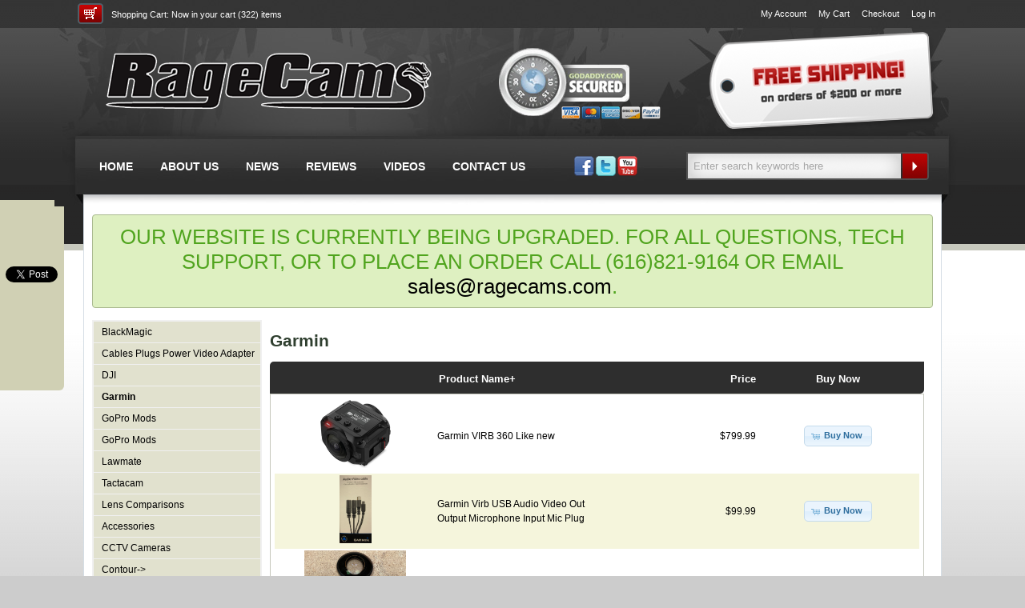

--- FILE ---
content_type: text/html; charset=UTF-8
request_url: https://ragecams.com/shop/garmin-c-122.html?osCsid=5n0g1sb5uvhcddv9bdbii3ljj1
body_size: 4801
content:

<!DOCTYPE HTML>
<html xmlns="http://www.w3.org/1999/xhtml" dir="ltr" lang="en">
<head>
 <meta http-equiv="Content-Type" content="text/html; charset=utf-8" >
 <title>Garmin - HD Wearable Video Custom Mods By RageCams</title>
 <meta name="Description" content="Garmin" >
 <meta name="Keywords" content="Garmin" >
 <meta name="robots" content="noodp" >
 <meta name="slurp" content="noydir" >
 <link rel="canonical" href="https://ragecams.com/shop/garmin-c-122.html" >
<!-- EOF: Header Tags SEO Generated Meta Tags -->
<base href="https://ragecams.com/shop/" />
<link rel="stylesheet" type="text/css" href="ext/jquery/ui/redmond/jquery-ui-1.8.6.css" />
<script type="text/javascript" src="ext/jquery/jquery-1.7.1.min.js"></script>
<script type="text/javascript" src="ext/jquery/ui/jquery-ui-1.8.6.min.js"></script>
<script type="text/javascript" src="ext/jquery/jquery.nivo.slider.js"></script>


<script type="text/javascript" src="ext/jquery/bxGallery/jquery.bxGallery.1.1.min.js"></script>
<link rel="stylesheet" type="text/css" href="ext/jquery/fancybox/jquery.fancybox-1.3.4.css" />
<script type="text/javascript" src="ext/jquery/fancybox/jquery.fancybox-1.3.4.pack.js"></script>

<script type="text/javascript">
$(document).ready(function(){
    $('input[name="keywords"]').focus(function(){
        defaultText = $(this).val();
		$(this).val('');
    });
    $('input[name="keywords"]').blur(function(){
        if ($(this).val() == ""){
            $(this).val('Enter search keywords here');
        }
    });
	
	$("a.shadowbox").click(function(){
		$('.shadowbox').attr('rel', 'fancybox-body');
	})
	
	$("a.shadowbox").fancybox({
		'transitionIn'	:	'elastic',
		'transitionOut'	:	'elastic',
		'speedIn'		:	600, 
		'speedOut'		:	200, 
		'overlayShow'	:	true
	});
	
	var $scrollingDiv = $("#scrollingDiv");
	var original_position = $scrollingDiv.offset().top;
	$(window).scroll(function(){
		var window_position = $(window).scrollTop();
		if(window_position < original_position){
			$scrollingDiv.stop().animate({"marginTop": ($(window).scrollTop() + 250) + "px"}, "slow" );
		} else {
			$scrollingDiv.stop().animate({"marginTop": ($(window).scrollTop() + 30) + "px"}, "slow" );
		}
	});
});

$(window).load(function() {
	$('#slider').nivoSlider();
});
</script>

<link rel="stylesheet" type="text/css" href="ext/960gs/960_24_col.css" />
<link rel="stylesheet" type="text/css" href="stylesheet.css" />
<link rel="stylesheet" type="text/css" href="ext/css/default/default.css" />

<!--[if lte IE 7]><link rel="stylesheet" type="text/css" href="ie.css" /><![endif]-->

</head>
<body>

<div id="fb-root"></div>
<script>(function(d, s, id) {
  var js, fjs = d.getElementsByTagName(s)[0];
  if (d.getElementById(id)) return;
  js = d.createElement(s); js.id = id;
  js.src = "//connect.facebook.net/en_US/all.js#xfbml=1&appId=255002911204457";
  fjs.parentNode.insertBefore(js, fjs);
}(document, 'script', 'facebook-jssdk'));</script>

<script>!function(d,s,id){var js,fjs=d.getElementsByTagName(s)[0];if(!d.getElementById(id)){js=d.createElement(s);js.id=id;js.src="//platform.twitter.com/widgets.js";fjs.parentNode.insertBefore(js,fjs);}}(document,"script","twitter-wjs");</script>

<script type="text/javascript">
  (function() {
    var po = document.createElement('script'); po.type = 'text/javascript'; po.async = true;
    po.src = 'https://apis.google.com/js/plusone.js';
    var s = document.getElementsByTagName('script')[0]; s.parentNode.insertBefore(po, s);
  })();
</script>


<div id="scrollingDiv">
	<div style="height: 65px; margin-left: 8px; overflow: hidden;" class="fb-like" data-href="http://www.facebook.com/ragecams/" data-send="false" data-layout="box_count" data-width="0" data-show-faces="false"></div>
	<div style="height: 70px; margin-left: 2px; overflow: hidden;"><a href="https://twitter.com/share" data-url="http://ragecams.com/shop/" class="twitter-share-button" data-lang="en" data-count="vertical" data-size="medium">Tweet</a></div>
	<div style="height: 70px; margin-left: 6px; overflow: hidden;"><div class="g-plusone" data-size="tall" data-href="http://www.ragecams.com/shop/"></div><br><br></div>
	</div>

<div id="wrapper">


<div id="header">
	<div id="headerShoppingCart">
		<img class="left shopping-cart-icon" src="graphics/police-cameras/shopping-cart-icon.gif" alt=""> <a href="shopping_cart.php">Shopping Cart:</a> Now in your cart (322) items
	</div>

	<div id="headerShortcuts">
		<div class="left"></div>		<ul class="left shortcutLinks">
		<li><a href="account.php">My Account</a></li>
		<li><a href="shopping_cart.php">My Cart</a></li>
		<li><a href="checkout_shipping.php">Checkout</a></li>		<li><a href="login.php">Log In</a></li>		</ul>
	</div>

	<a href="https://ragecams.com/shop/index.php?osCsid=5n0g1sb5uvhcddv9bdbii3ljj1"><img class="storeLogo" src="graphics/police-cameras/helmet-camera-dash-cams.png" alt="Helmet Cameras and Dash Cams"></a>
	<img class="goDaddy" src="graphics/police-cameras/godaddy-secure.png" alt="Go Daddy Secure">
	
	<a href="shipping.php"><img class="freeShipping" src="graphics/police-cameras/helmet-cameras-free-shipping.png" alt="Free Shipping"></a>
	
	<div id="menu">
		<ul class="nav">
			<li><a href="https://ragecams.com/shop/index.php?osCsid=5n0g1sb5uvhcddv9bdbii3ljj1">HOME</a></li>
			<li><a href="privacy.php">ABOUT US</a></li>
			<li><a href="../blog">NEWS</a></li>
			<li><a href="reviews.php">REVIEWS</a></li>
			<li><a href="http://www.youtube.com/channel/UCSq4orAaqDAp6WIMIoocZwQ" target="_new">VIDEOS</a></li>
			<li><a href="contact_us.php">CONTACT US</a></li>
		</ul>
	</div>
	
	<img class="social-links" src="graphics/police-cameras/social-links.gif" alt="Stuntcams on Facebook, Twitter, YouTube" usemap="#social-links">
	
	<map name="social-links">
		<area shape="rect" coords="0,0,27,23" href="http://www.facebook.com/ragecams/" alt="Facebook" target="_new">
		<area shape="rect" coords="27,0,52,23" href="https://twitter.com/ragecams/" alt="Twitter" target="_new">
		<area shape="rect" coords="57,0,78,23" href="http://www.youtube.com/channel/UCSq4orAaqDAp6WIMIoocZwQ" alt="YouTube" target="_new">
	</map>
	
	<div id="searchContainer">
		<form name="quick_find" action="/shop/advanced_search_result.php" method="get">
		<input class="search" type="text" value="Enter search keywords here" name="keywords">
		<input class="searchButton" type="image" src="graphics/police-cameras/search-button.gif"></form>
	</div>
</div>

<!---breadcrumb
<div class="grid_24 ui-widget infoBoxContainer">
  <div class="ui-widget-header infoBoxHeading">&nbsp;&nbsp;<a href="https://ragecams.com" class="headerNavigation">Top</a> &raquo; <a href="https://ragecams.com/shop/index.php?osCsid=5n0g1sb5uvhcddv9bdbii3ljj1" class="headerNavigation">Catalog</a> &raquo; <a href="https://ragecams.com/shop/garmin-c-122.html?osCsid=5n0g1sb5uvhcddv9bdbii3ljj1" class="headerNavigation">Garmin</a></div>
</div>-->


<div id="container">

<div class="information" style="text-align: center; margin-bottom: 15px; font-size: 2em;">
  OUR WEBSITE IS CURRENTLY BEING UPGRADED. FOR ALL QUESTIONS, TECH SUPPORT, OR TO PLACE AN ORDER CALL (616)821-9164 OR EMAIL <a href="mailto:sales@ragecams.com">sales@ragecams.com</a>.
</div>


<div id="columnLeft">
  <div class="infoBoxContainer">  <!--<div class="infoBoxHeading">Categories</div>-->  <div><div class="productMenu"><a href="https://ragecams.com/shop/blackmagic-c-123.html?osCsid=5n0g1sb5uvhcddv9bdbii3ljj1">BlackMagic</a></div><div class="productMenu"><a href="https://ragecams.com/shop/cables-plugs-power-video-adapter-c-120.html?osCsid=5n0g1sb5uvhcddv9bdbii3ljj1">Cables Plugs Power Video Adapter</a></div><div class="productMenu"><a href="https://ragecams.com/shop/dji-c-125.html?osCsid=5n0g1sb5uvhcddv9bdbii3ljj1">DJI</a></div><div class="productMenu"><a href="https://ragecams.com/shop/garmin-c-122.html?osCsid=5n0g1sb5uvhcddv9bdbii3ljj1"><strong>Garmin</strong></a></div><div class="productMenu"><a href="https://ragecams.com/shop/gopro-mods-c-127.html?osCsid=5n0g1sb5uvhcddv9bdbii3ljj1">GoPro Mods</a></div><div class="productMenu"><a href="https://ragecams.com/shop/gopro-mods-c-121.html?osCsid=5n0g1sb5uvhcddv9bdbii3ljj1">GoPro Mods</a></div><div class="productMenu"><a href="https://ragecams.com/shop/lawmate-c-126.html?osCsid=5n0g1sb5uvhcddv9bdbii3ljj1">Lawmate</a></div><div class="productMenu"><a href="https://ragecams.com/shop/tactacam-c-124.html?osCsid=5n0g1sb5uvhcddv9bdbii3ljj1">Tactacam</a></div><div class="productMenu"><a href="https://ragecams.com/shop/lens-comparisons-c-86.html?osCsid=5n0g1sb5uvhcddv9bdbii3ljj1">Lens Comparisons</a></div><div class="productMenu"><a href="https://ragecams.com/shop/accessories-c-23.html?osCsid=5n0g1sb5uvhcddv9bdbii3ljj1">Accessories</a></div><div class="productMenu"><a href="https://ragecams.com/shop/cctv-cameras-c-75.html?osCsid=5n0g1sb5uvhcddv9bdbii3ljj1">CCTV Cameras</a></div><div class="productMenu"><a href="https://ragecams.com/shop/contour-c-78.html?osCsid=5n0g1sb5uvhcddv9bdbii3ljj1">Contour-&gt;</a></div><div class="productMenu"><a href="https://ragecams.com/shop/counter-surveillance-c-69.html?osCsid=5n0g1sb5uvhcddv9bdbii3ljj1">Counter Surveillance</a></div><div class="productMenu"><a href="https://ragecams.com/shop/covert-cameras-c-45.html?osCsid=5n0g1sb5uvhcddv9bdbii3ljj1">Covert Cameras</a></div><div class="productMenu"><a href="https://ragecams.com/shop/dash-cameras-c-30.html?osCsid=5n0g1sb5uvhcddv9bdbii3ljj1">Dash Cameras-&gt;</a></div><div class="productMenu"><a href="https://ragecams.com/shop/drift-c-103.html?osCsid=5n0g1sb5uvhcddv9bdbii3ljj1">Drift</a></div><div class="productMenu"><a href="https://ragecams.com/shop/gopro-action-camera-lenses-c-72.html?osCsid=5n0g1sb5uvhcddv9bdbii3ljj1">GoPro & HD Action Camera Lenses</a></div><div class="productMenu"><a href="https://ragecams.com/shop/gopro-hero3-repairs-c-94.html?osCsid=5n0g1sb5uvhcddv9bdbii3ljj1">GoPro Hero3 Repairs</a></div><div class="productMenu"><a href="https://ragecams.com/shop/gopro-hero3-repair-services-c-93.html?osCsid=5n0g1sb5uvhcddv9bdbii3ljj1">GoPro Hero3+ Repair Services</a></div><div class="productMenu"><a href="https://ragecams.com/shop/gopro-hero4-repair-services-c-89.html?osCsid=5n0g1sb5uvhcddv9bdbii3ljj1">GoPro Hero4 Repair Services</a></div><div class="productMenu"><a href="https://ragecams.com/shop/gopro-hero5-c-96.html?osCsid=5n0g1sb5uvhcddv9bdbii3ljj1">GoPro Hero5</a></div><div class="productMenu"><a href="https://ragecams.com/shop/gopro-hero6-hero7-c-104.html?osCsid=5n0g1sb5uvhcddv9bdbii3ljj1">GoPro Hero6-Hero7</a></div><div class="productMenu"><a href="https://ragecams.com/shop/gopro-parts-accessories-c-77.html?osCsid=5n0g1sb5uvhcddv9bdbii3ljj1">GoPro Parts & Accessories</a></div><div class="productMenu"><a href="https://ragecams.com/shop/gopro-replacement-parts-c-83.html?osCsid=5n0g1sb5uvhcddv9bdbii3ljj1">GoPro Replacement Parts</a></div><div class="productMenu"><a href="https://ragecams.com/shop/helmet-cameras-c-21.html?osCsid=5n0g1sb5uvhcddv9bdbii3ljj1">Helmet Cameras-&gt;</a></div><div class="productMenu"><a href="https://ragecams.com/shop/illuminators-leds-c-81.html?osCsid=5n0g1sb5uvhcddv9bdbii3ljj1">IR Illuminators NV LEDS</a></div><div class="productMenu"><a href="https://ragecams.com/shop/inspection-cameras-c-56.html?osCsid=5n0g1sb5uvhcddv9bdbii3ljj1">Inspection Cameras</a></div><div class="productMenu"><a href="https://ragecams.com/shop/inspection-cameras-c-106.html?osCsid=5n0g1sb5uvhcddv9bdbii3ljj1">Inspection Cameras</a></div><div class="productMenu"><a href="https://ragecams.com/shop/lens-protectionfilters-c-76.html?osCsid=5n0g1sb5uvhcddv9bdbii3ljj1">Lens Protection/Filters</a></div><div class="productMenu"><a href="https://ragecams.com/shop/marine-cameras-c-74.html?osCsid=5n0g1sb5uvhcddv9bdbii3ljj1">Marine & LPR Cameras</a></div><div class="productMenu"><a href="https://ragecams.com/shop/memory-cards-c-55.html?osCsid=5n0g1sb5uvhcddv9bdbii3ljj1">Memory Cards</a></div><div class="productMenu"><a href="https://ragecams.com/shop/mini-cameras-c-31.html?osCsid=5n0g1sb5uvhcddv9bdbii3ljj1">Mini Cameras-&gt;</a></div><div class="productMenu"><a href="https://ragecams.com/shop/mobile-dvrs-c-82.html?osCsid=5n0g1sb5uvhcddv9bdbii3ljj1">Mobile DVR's</a></div><div class="productMenu"><a href="https://ragecams.com/shop/motion-detection-cameras-c-64.html?osCsid=5n0g1sb5uvhcddv9bdbii3ljj1">Motion Detection Cameras</a></div><div class="productMenu"><a href="https://ragecams.com/shop/mounts-lenses-c-22.html?osCsid=5n0g1sb5uvhcddv9bdbii3ljj1">Mounts & Lenses-&gt;</a></div><div class="productMenu"><a href="https://ragecams.com/shop/panasonic-c-98.html?osCsid=5n0g1sb5uvhcddv9bdbii3ljj1">Panasonic</a></div><div class="productMenu"><a href="https://ragecams.com/shop/phantom43-lenses-c-90.html?osCsid=5n0g1sb5uvhcddv9bdbii3ljj1">Phantom4/3 Lenses</a></div><div class="productMenu"><a href="https://ragecams.com/shop/portable-recorders-c-24.html?osCsid=5n0g1sb5uvhcddv9bdbii3ljj1">Portable Recorders-&gt;</a></div><div class="productMenu"><a href="https://ragecams.com/shop/power-sources-c-85.html?osCsid=5n0g1sb5uvhcddv9bdbii3ljj1">Power Sources</a></div><div class="productMenu"><a href="https://ragecams.com/shop/replay-c-101.html?osCsid=5n0g1sb5uvhcddv9bdbii3ljj1">Replay</a></div><div class="productMenu"><a href="https://ragecams.com/shop/ribcage-accessories-c-97.html?osCsid=5n0g1sb5uvhcddv9bdbii3ljj1">Ribcage Accessories</a></div><div class="productMenu"><a href="https://ragecams.com/shop/sony-c-100.html?osCsid=5n0g1sb5uvhcddv9bdbii3ljj1">Sony</a></div><div class="productMenu"><a href="https://ragecams.com/shop/specialty-mods-c-79.html?osCsid=5n0g1sb5uvhcddv9bdbii3ljj1">Specialty Mods</a></div><div class="productMenu"><a href="https://ragecams.com/shop/time-lapse-c-105.html?osCsid=5n0g1sb5uvhcddv9bdbii3ljj1">Time Lapse</a></div><div class="productMenu"><a href="https://ragecams.com/shop/trail-cameras-c-42.html?osCsid=5n0g1sb5uvhcddv9bdbii3ljj1">Trail Cameras-&gt;</a></div><div class="productMenu"><a href="https://ragecams.com/shop/ubiquiti-c-99.html?osCsid=5n0g1sb5uvhcddv9bdbii3ljj1">Ubiquiti</a></div><div class="productMenu"><a href="https://ragecams.com/shop/used-gear-c-80.html?osCsid=5n0g1sb5uvhcddv9bdbii3ljj1">Used Gear-&gt;</a></div><div class="productMenu"><a href="https://ragecams.com/shop/vio-c-102.html?osCsid=5n0g1sb5uvhcddv9bdbii3ljj1">VIO</a></div><div class="productMenu"><a href="https://ragecams.com/shop/video-glasses-monitors-c-73.html?osCsid=5n0g1sb5uvhcddv9bdbii3ljj1">Video Glasses LCD Monitors</a></div><div class="productMenu"><a href="https://ragecams.com/shop/wireless-gear-c-92.html?osCsid=5n0g1sb5uvhcddv9bdbii3ljj1">Wireless Gear</a></div><div class="productMenu"><a href="https://ragecams.com/shop/support-center-faqs-c-25.html?osCsid=5n0g1sb5uvhcddv9bdbii3ljj1">Support Center - FAQ's</a></div></div></div></div>


<div id="columnBody">
<div class="right" style="margin-top: 6px;"></div><h1>Garmin</h1>
<div class="contentContainer">


  <div class="contentText">

<div class="infoBoxContainer">  <div class="infoBoxHeading">    <table border="0" width="100%" cellspacing="0" cellpadding="2" class="productListingHeader">      <tr>        <td align="center"></td>        <td><a href="https://ragecams.com/shop/garmin-c-122.html?page=1&amp;sort=2d&amp;osCsid=5n0g1sb5uvhcddv9bdbii3ljj1" title="Sort products descendingly by Product Name" class="productListing-heading">Product Name+</a></td>        <td align="right"><a href="https://ragecams.com/shop/garmin-c-122.html?page=1&amp;sort=3a&amp;osCsid=5n0g1sb5uvhcddv9bdbii3ljj1" title="Sort products ascendingly by Price" class="productListing-heading">Price</a></td>        <td align="center">Buy Now</td>      </tr>    </table>  </div>  <div class="productListTable">    <table border="0" width="100%" cellspacing="0" cellpadding="2" class="productListingData">      <tr>        <td align="center"><a href="https://ragecams.com/shop/garmin-virb-like-p-1014.html?osCsid=5n0g1sb5uvhcddv9bdbii3ljj1"><img src="images/virb360.jpg" alt="Garmin VIRB 360 Like new" title="Garmin VIRB 360 Like new" width="88" height="85" /></a></td>        <td><a href="https://ragecams.com/shop/garmin-virb-like-p-1014.html?osCsid=5n0g1sb5uvhcddv9bdbii3ljj1">Garmin VIRB 360 Like new</a></td>        <td align="right">$799.99</td>        <td align="center"><span class="tdbLink"><a id="tdb1" href="https://ragecams.com/shop/garmin-c-122.html?action=buy_now&amp;products_id=1014&amp;sort=2a&amp;osCsid=5n0g1sb5uvhcddv9bdbii3ljj1">Buy Now</a></span><script type="text/javascript">$("#tdb1").button({icons:{primary:"ui-icon-cart"}}).addClass("ui-priority-primary").parent().removeClass("tdbLink");</script></td>      </tr>      <tr>        <td align="center"><a href="https://ragecams.com/shop/garmin-virb-audio-video-output-microphone-input-plug-p-1013.html?osCsid=5n0g1sb5uvhcddv9bdbii3ljj1"><img src="images/IMG_0080.jpg" alt="Garmin Virb USB Audio Video Out Output Microphone Input Mic Plug" title="Garmin Virb USB Audio Video Out Output Microphone Input Mic Plug" width="40" height="85" /></a></td>        <td><a href="https://ragecams.com/shop/garmin-virb-audio-video-output-microphone-input-plug-p-1013.html?osCsid=5n0g1sb5uvhcddv9bdbii3ljj1">Garmin Virb USB Audio Video Out Output Microphone Input Mic Plug</a></td>        <td align="right">$99.99</td>        <td align="center"><span class="tdbLink"><a id="tdb2" href="https://ragecams.com/shop/garmin-c-122.html?action=buy_now&amp;products_id=1013&amp;sort=2a&amp;osCsid=5n0g1sb5uvhcddv9bdbii3ljj1">Buy Now</a></span><script type="text/javascript">$("#tdb2").button({icons:{primary:"ui-icon-cart"}}).addClass("ui-priority-primary").parent().removeClass("tdbLink");</script></td>      </tr>      <tr>        <td align="center"><a href="https://ragecams.com/shop/garmin-virb360-replacement-lens-p-1020.html?osCsid=5n0g1sb5uvhcddv9bdbii3ljj1"><img src="images/66078272153__02B16A76-A02E-4125-A675-BBFC006EDE46.jpg" alt="Garmin Virb360 replacement Lens" title="Garmin Virb360 replacement Lens" width="127" height="85" /></a></td>        <td><a href="https://ragecams.com/shop/garmin-virb360-replacement-lens-p-1020.html?osCsid=5n0g1sb5uvhcddv9bdbii3ljj1">Garmin Virb360 replacement Lens</a></td>        <td align="right">$139.99</td>        <td align="center"><span class="tdbLink"><a id="tdb3" href="https://ragecams.com/shop/garmin-c-122.html?action=buy_now&amp;products_id=1020&amp;sort=2a&amp;osCsid=5n0g1sb5uvhcddv9bdbii3ljj1">Buy Now</a></span><script type="text/javascript">$("#tdb3").button({icons:{primary:"ui-icon-cart"}}).addClass("ui-priority-primary").parent().removeClass("tdbLink");</script></td>      </tr>    </table>  </div></div>
    <br />

    <div>
      <span style="float: right;">Result Pages: &nbsp;<strong>1</strong>&nbsp;</span>

      <span>Displaying <strong>1</strong> to <strong>3</strong> (of <strong>3</strong> products)</span>
    </div>


  </div>

</div>

</div>
<!--
-->

</div> <!-- container //-->

</div> <!-- bodyWrapper //-->


<div id="footer">
	<div id="footer-container">
		<a href="index.php"><img class="footer-logo" src="graphics/police-cameras/helmet-camera-dash-cams.png" alt="HD Wearable Video Custom Mods By RageCams" title="HD Wearable Video Custom Mods By RageCams"></a>
		
		<div class="footer-social"><img src="graphics/footer-social-icons.png" alt="" usemap="#social-icons"></div>
		
		<div class="footer-bottom-container">
			<ul class="footer-menu">
				<li><a href="privacy.php">About Us</a></li>
				<li><a href="">News</a></li>
				<li><a href="reviews.php">Reviews</a></li>
				<li><a href="http://www.youtube.com/ragecams" target="_blank">Videos</a></li>
				<li><a href="contact_us.php">Contact Us</a></li>
				<li><a href="specials.php">Specials</a></li>
				<li><a href="shipping.php">Shipping and Returns</a></li>
			</ul>
	
			<div class="footer-slogan"> - HD Wearable Video Custom Mods By RageCams</div>
		</div>
	</div>
</div>

<map name="social-icons">
  <area shape="rect" coords="0,0,44,41" href="" alt="RSS">
  <area shape="rect" coords="70,0,115,41" href="https://twitter.com/ragecams/" alt="Follow us on Twitter">
  <area shape="rect" coords="140,0,187,41" href="" alt="Blog">
  <area shape="rect" coords="210,0,253,41" href="http://www.facebook.com/ragecams/" alt="Like us on Facebook!" target="_blank">
  <area shape="rect" coords="0,56,46,96" href="http://www.youtube.com/channel/UCSq4orAaqDAp6WIMIoocZwQ" alt="Visit our YouTube Channel" target="_blank">
  <area shape="rect" coords="70,56,115,96" href="http://wd.sharethis.com/share5x/partner_page.html?url=%22http://www.ragecams.com" alt="ShareThis!">
  <area shape="rect" coords="140,56,184,96" href="http://www.stumbleupon.com/submit?url=http://www.ragecams.com" alt="Stumble Upon" target="_blank">
  <area shape="rect" coords="211,56,254,96" href="http://digg.com/submit?phase=2&url=http://www.ragecams.com" alt="Digg Us!">
</map>


<script type="text/javascript">
$('.productListTable tr:nth-child(even)').addClass('alt');
</script>


****

</body>
</html>


--- FILE ---
content_type: text/html; charset=utf-8
request_url: https://accounts.google.com/o/oauth2/postmessageRelay?parent=https%3A%2F%2Fragecams.com&jsh=m%3B%2F_%2Fscs%2Fabc-static%2F_%2Fjs%2Fk%3Dgapi.lb.en.2kN9-TZiXrM.O%2Fd%3D1%2Frs%3DAHpOoo_B4hu0FeWRuWHfxnZ3V0WubwN7Qw%2Fm%3D__features__
body_size: 163
content:
<!DOCTYPE html><html><head><title></title><meta http-equiv="content-type" content="text/html; charset=utf-8"><meta http-equiv="X-UA-Compatible" content="IE=edge"><meta name="viewport" content="width=device-width, initial-scale=1, minimum-scale=1, maximum-scale=1, user-scalable=0"><script src='https://ssl.gstatic.com/accounts/o/2580342461-postmessagerelay.js' nonce="ZuyyILMAMzJOuRgs8s5NeQ"></script></head><body><script type="text/javascript" src="https://apis.google.com/js/rpc:shindig_random.js?onload=init" nonce="ZuyyILMAMzJOuRgs8s5NeQ"></script></body></html>

--- FILE ---
content_type: text/css
request_url: https://ragecams.com/shop/stylesheet.css
body_size: 3609
content:
/*
  $Id$

  osCommerce, Open Source E-Commerce Solutions
  http://www.oscommerce.com

  Copyright (c) 2010 osCommerce

  Released under the GNU General Public License
*/

.ui-widget {
  foont-family: Lucida Grande, Lucida Sans, Verdana, Arial, sans-serif;
  font-family: Verdana, Arial, sans-serif;
  font-size: 11px;
}

body {
  background: #e2e2c7 url(graphics/bg.gif) repeat-x;
  color: #000;
  margin: 0px;
  font-size: 13px;
  font-family: Arial, Verdana, sans-serif;
}

/*********************BEGIN NEW CSS***********************/

#wrapper {
	margin: 0 auto;
	wwidth: 1145px;
	width: 1246px;
}

#header {
	background: url(graphics/header-bg.jpg) no-repeat 1px 0;
	color: #fff;
	font-family: Lucida Grande, Lucida Sans, Verdana, Arial, sans-serif;
	font-size: 11px;
	height: 258px;
	width: 1146px;
	margin: 0 auto;
	position: relative;
}

#headerShoppingCart {
	float: left;
	left: 30px;
	line-height: 28px;
	position: relative;
	top: 4px;
}

#headerShortcuts {
	float: right;
	height: 35px;
	line-height: 35px;
	right: 30px;
	position: relative;
}

#menu {
	clear: both;
	float: left;
	font: bold 14px arial, verdana, serif;
	height: 69px;
	line-height: 69px;
	overflow: hidden;
	position: absolute;
	top: 174px;
	width: 660px;
}

#container {
	background: #fff;
	border: 1px solid #d5dee5;
	border-top: 0;
	border-bottom: 0;
	margin: 0 auto;
	overflow: hidden;
	padding: 10px 10px;
	width: 1050px;
}

#columnBody {
	float: left;
	margin-left: 10px;
	width: 817px;
}

#columnLeft {
	background: #f0f0f0;
	float: left;
	padding: 2px;
	width: 208px;
}

#columnRight {}

#footer {
	background: #1e3d56 url(graphics/footer-bg.gif) repeat-x;
	border-top: 4px solid #c6c8bd;
	color: #fff;
	font-size: 13px !important;
	height: 170px;
	padding: 10px;
}

#footer-container {
	position: relative;
	margin: 0 auto;
	width: 1050px;
}

div.footer-bottom-container {background: #152a3b; border-radius: 4px; height: 40px; position: absolute; top: 125px; width: 100%;}
div.footer-slogan {position: absolute; right: 15px; top: 13px;}

ul.footer-menu {list-style-type: none; left: 15px; margin: 0; padding: 0; position: absolute; top: 13px;}
ul.footer-menu li {float: left; padding-right: 15px;}
ul.footer-menu  a {color: #fff;}
ul.footer-menu  a:hover {color: #afcde4;}

img.footer-logo {left: -10px; position: absolute; top: 10px;}
div.footer-social {position: absolute; right: 0; top: 10px;}

div.productMenu {background: #e1e1ce; font-size: 12px; height: 26px; line-height: 26px; margin-bottom: 1px; padding-left: 10px;}
div.productMenu:hover {background: #ffffed;}

div.information {background: #def0c1; border: 1px solid #aaba90; color: #50a41e; border-radius: 4px; font-size: 12px; padding: 12px 15px 10px 15px; position: relative;}
div.information img {position: absolute; top: 11px;}
div.information  span {margin-left: 25px;}

div.warning {
	background: #f7a0a0; 
	border: 1px solid #e44b4b; 
	color: #a10000; 
	border-radius: 4px; 
	font-size: 12px; 
	margin-bottom: 10px;
	padding: 12px 15px 10px 15px; 
	position: relative; 
	text-align: center;
}

div.bubble, div.reviewContainer, div.bubble-dark {
	background: #f5f5dc;
	margin-bottom: 5px;
	padding: 17px 5px 15px 5px;
	text-align: center;
}

div.bubble {
	border-radius: 6px;
}

div.bubble a {color: #123653; text-decoration: none; padding: 0 8px;}
div.bubble a:hover {color: #b91717; text-decoration: underline;}

div.bubble-dark {
	background: #e1e1ce;
	border-radius: 6px;
	padding: 10px 5px 8px 5px;
}

div.bubble-dark a {color: #123653; text-decoration: none; padding: 0 4px;}
div.bubble-dark a:hover {color: #b91717; text-decoration: underline;}

div.reviewContainer {
	border: 1px solid #e4e4c9;
	border-top-left-radius: 6px;
	border-bottom-right-radius: 6px;
	text-align: left;
	margin-bottom: 8px;
}

#scrollingDiv {
	background: #d0d0b4;
	border-top-right-radius: 6px;
	border-bottom-right-radius: 6px;
	position: absolute;
	margin-top: 250px;
	padding: 15px 5px;
	width: 70px;
}

.clear {clear: both;}
.center {text-align: center;}
.left {float: left;}
.right {float: right;}
.no-top {padding-top: 0; margin-top: 0px;}

h1 {color: #183145; font-size: 1.6em;}
h2 {color: #183145; font-size: 1.3em;}
h3 {color: #b50f11; font-size: 1.17em;}

ul.shortcutLinks {list-style-type: none; margin: 0; padding: 0;}
ul.shortcutLinks li {float: left; margin-right: 15px;}

ul.nav {list-style-type: none; margin: 0;}
ul.nav li {float: left; padding: 0 17px;}
ul.nav li:hover {background: #183145;}
ul.nav li:hover a:link, ul.nav li:hover a:visited {color: #b3bdc6 !important; text-decoration: none;}

img.shopping-cart-icon {margin-right: 10px;}
img.storeLogo {left: 23px; position: absolute; top: 55px;}
img.goDaddy {left: 570px; position: absolute; top: 60px;}
img.freeShipping {left: 810px; position: absolute; top: 38px;}
img.social-links {position: absolute; left: 650px; top: 195px;}

#searchContainer {position: absolute; left: 790px; top: 190px;}
input.search {background: url(graphics/search-box-bg.gif) no-repeat; border: 2px solid #113f63; color: #a6a6a6; height: 29px; padding-left: 7px; position: absolute; width: 259px;}
input.searchButton {position: absolute; left: 270px;}

#header a:link, #header  a:visited {color: #fff;}
#header a:hover, #header a:active {color: #b3bdc6;}

input[type="text"], input[type="password"], textarea, select { 
    outline: none;
}

select {
	height: 22px;
}

.sectionHeading, .mainHeading {
	background: #f0f0f0;
	border-top-left-radius: 5px;
	border-bottom-right-radius: 5px;
	margin: 10px 0;
	padding: 10px 12px 8px 12px;
}

.sectionHeading h2 {font-size: 18px; padding: 0; margin: 0;}

.mainHeading {background: #12324b;}
.mainHeading h2 {color: #fff; font-size: 18px; padding: 0; margin: 0;}
.mainHeading a:link, .mainHeading a:visited {color: #fff;}

.priceBox {
	background: #e2e2c7;
	font-size: 15px;
	font-weight: bold;
	margin: 0 auto;
	margin-top: 10px;
	padding: 5px 5px;
}

.addressBox {float: right; width: 350px;}
.addressBox .infoBoxContents {background: #f0f0f0; padding: 13px;}

/*********************BEGIN OLD CSS***********************/

#bodyWrapper {
}

#bodyContent {
}

.infoBoxContainer { }

.infoBoxHeading {
	background: #12324b;
	border-top-left-radius: 5px;
	border-bottom-right-radius: 5px;
	color: #fff !important;
	font-family: verdana, tahoma, arial;
	font-weight: bold;
	height: 23px;
	line-height: 23px;
	padding: 5px 8px;
	font-size: 13px;
}

.contentContainer .infoBoxHeading {
	height: 30px;
	line-height: 30px;
	font-size: 17px;
	padding-left: 10px;
}

.infoBoxHeading  a:link, .infoBoxHeading  a:visited  {color: #fff}

.infoBoxContents {
  padding: 5px;
  font-size: 12px;
  line-height: 1.5;
}

.contentContainer {
  padding-bottom: 10px;
}

.contentText, .contentText table {
  paadding: 5px 0 5px 0;
  laine-height: 1.5;
}

.contentText a.link {color: #bf1113;}

.fp  {
  border: 1px solid #c6c8bd;
  padding: 10px 5px;
}

.productListTable {
  border: 1px solid #c6c8bd;
  padding: 5px;
  font-size: 12px;
  line-height: 1.5;
}

.productListTable tr.alt td {
  background-color: #f5f5dc;
}

.fieldKey {
  font-size: 13px;
  font-weight: bold;
  line-height: 1.5;
  width: 150px;
}

.fieldValue {
  font-size: 13px;
  line-height: 1.5;
}

.fieldValue input[type="text"], .fieldValue input[type="password"]{
	width: 250px;
}

div.info {
	background: #dfdfdc;
	border-top-left-radius: 5px;
	border-bottom-right-radius: 5px;
	border: 1px solid #c6c8bd;
	margin: 10px 0;
	padding: 10px;
	text-align: center;
}

img {
  border: 0;
}

.piGal ul {
  list-style-type: none;
}

.piGal img {
  -webkit-box-shadow: 0px 0px 1px #000;
  -moz-box-shadow: 0px 0px 1px #000;
  margin-right: 5px;
}

.piGal .outer {
  margin-left: -30px;
}

.buttonSet {
  clear: both;
}

.buttonAction {
  float: right;
}

.boxText { font-family: Verdana, Arial, sans-serif; font-size: 10px; }
.errorBox { font-family : Verdana, Arial, sans-serif; font-size : 10px; background: #ffb3b5; font-weight: bold; }
.stockWarning { font-family : Verdana, Arial, sans-serif; font-size : 10px; color: #cc0033; }
.productsNotifications { background: #f2fff7; }
.orderEdit { font-family : Verdana, Arial, sans-serif; font-size : 10px; color: #5b83a2; text-decoration: underline; }

A {
  color: #000000;
  text-decoration: none;
}

A:hover {
  text-decoration: underline;
}

FORM {
	display: inline;
}

TR.header {
  background: #ffffff;
}

TR.headerNavigation {
  background: #bbc3d3;
}

TD.headerNavigation {
  font-family: Verdana, Arial, sans-serif;
  font-size: 10px;
  background: #bbc3d3;
  color: #ffffff;
  font-weight : bold;
}

A.headerNavigation { 
  color: #FFFFFF; 
}

A.headerNavigation:hover {
  color: #ffffff;
}

TR.headerError {
  background: #ff0000;
}

TD.headerError {
  font-family: Tahoma, Verdana, Arial, sans-serif;
  font-size: 12px;
  background: #ff0000;
  color: #ffffff;
  font-weight : bold;
  text-align : center;
}

TR.headerInfo {
  background: #00ff00;
}

TD.headerInfo {
  font-family: Tahoma, Verdana, Arial, sans-serif;
  font-size: 12px;
  background: #00ff00;
  color: #ffffff;
  font-weight: bold;
  text-align: center;
}

.infoBox {
  background: #b6b7cb;
}

.infoBoxNotice {
  background: #FF8E90;
}

.infoBoxNoticeContents {
  background: #FFE6E6;
  font-family: Verdana, Arial, sans-serif;
  font-size: 10px;
}

TD.infoBoxHeading {
  font-family: Verdana, Arial, sans-serif;
  font-size: 10px;
  font-weight: bold;
  background: #bbc3d3;
  color: #ffffff;
}

TD.infoBox, SPAN.infoBox {
  font-family: Verdana, Arial, sans-serif;
  font-size: 10px;
}

TR.accountHistory-odd, TR.addressBook-odd, TR.alsoPurchased-odd, TR.payment-odd, TR.productListing-odd, TR.productReviews-odd, TR.upcomingProducts-odd, TR.shippingOptions-odd {
  background: #f8f8f9;
}

TR.accountHistory-even, TR.addressBook-even, TR.alsoPurchased-even, TR.payment-even, TR.productListing-even, TR.productReviews-even, TR.upcomingProducts-even, TR.shippingOptions-even {
  background: #f8f8f9;
}

TABLE.productListing {
  border: 1px;
  border-style: solid;
  border-color: #b6b7cb;
  border-spacing: 1px;
}

.productListingHeader {
  table-layout: fixed;
  color: #FFFFFF;
  font-size: 13px;
  font-weight: bold;
}

.productListingHeader A:hover {
  color: #FFFFFF;
}

.productListingData {
  table-layout: fixed;
}

a.pageResults {
  color: #b91717;
}

a.pageResults:hover {
  color: #113653;
}

TD.pageHeading, DIV.pageHeading {
  font-family: Verdana, Arial, sans-serif;
  font-size: 20px;
  font-weight: bold;
  color: #9a9a9a;
}

TR.subBar {
  background: #f4f7fd;
}

TD.subBar {
  font-family: Verdana, Arial, sans-serif;
  font-size: 10px;
  color: #000000;
}

TD.main, P.main {
  font-family: Verdana, Arial, sans-serif;
  font-size: 11px;
  line-height: 1.5;
}

TD.smallText, SPAN.smallText, P.smallText {
  font-family: Verdana, Arial, sans-serif;
  font-size: 10px;
}

TD.accountCategory {
  font-family: Verdana, Arial, sans-serif;
  font-size: 13px;
  color: #aabbdd;
}

TD.tableHeading {
  font-family: Verdana, Arial, sans-serif;
  font-size: 12px;
  font-weight: bold;
}

SPAN.newItemInCart {
  font-family: Verdana, Arial, sans-serif;
  font-size: 10px;
  color: #ff0000;
}

CHECKBOX, INPUT, RADIO{
  font-family: Verdana, Arial, sans-serif;
  font-size: 13px;
}

TEXTAREA {
  width: 100%;
  font-family: Verdana, Arial, sans-serif;
  font-size: 11px;
}

SPAN.greetUser {
  font-family: Verdana, Arial, sans-serif;
  font-size: 12px;
  color: #f0a480;
  font-weight: bold;
}

TABLE.formArea {
  background: #f1f9fe;
  border-color: #7b9ebd;
  border-style: solid;
  border-width: 1px;
}

TD.formAreaTitle {
  font-family: Tahoma, Verdana, Arial, sans-serif;
  font-size: 12px;
  font-weight: bold;
}

SPAN.markProductOutOfStock {
  font-family: Tahoma, Verdana, Arial, sans-serif;
  font-size: 12px;
  color: #c76170;
  font-weight: bold;
}

SPAN.productSpecialPrice {
  font-family: Verdana, Arial, sans-serif;
  color: #a10c0e;
}

SPAN.errorText {
  font-family: Verdana, Arial, sans-serif;
  color: #ff0000;
}

.moduleRow { }
.moduleRowOver { background-color: #D7E9F7; cursor: pointer; cursor: hand; }
.moduleRowSelected { background-color: #E9F4FC; }

.checkoutBarFrom, .checkoutBarTo { font-family: Verdana, Arial, sans-serif; font-size: 10px; color: #8c8c8c; }
.checkoutBarCurrent { font-family: Verdana, Arial, sans-serif; font-size: 10px; color: #000000; }

/* message box */

.messageBox { font-family: Verdana, Arial, sans-serif; font-size: 10px; }
.messageStackError, .messageStackWarning { font-family: Verdana, Arial, sans-serif; font-size: 10px; background-color: #ffb3b5; }
.messageStackSuccess { font-family: Verdana, Arial, sans-serif; font-size: 10px; background-color: #99ff00; }

/* input requirement */

.inputRequirement { font-family: Verdana, Arial, sans-serif; font-size: 10px; color: #ff0000; }

/* buttons */

.tdbLink a { }

.tdbLink button { }

/* account link list */

.accountLinkList {
  list-style-type: none;
  margin: 2px 2px 2px 10px;
  padding: 5px;
}

.accountLinkListEntry {
  float: left;
  clear: both;
  margin-right: 5px;
}

/* Nivo Slider */

/* The Nivo Slider styles */
.nivoSlider {
	position:relative;
	min-height: 200px;
}
.nivoSlider img {
	position:absolute;
	top:0px;
	left:0px;
}
/* If an image is wrapped in a link */
.nivoSlider a.nivo-imageLink {
	position:absolute;
	top:0px;
	left:0px;
	width:100%;
	height:100%;
	border:0;
	padding:0;
	margin:0;
	z-index:6;
	display:none;
}
/* The slices and boxes in the Slider */
.nivo-slice {
	display:block;
	position:absolute;
	z-index:5;
	height:100%;
}
.nivo-box {
	display:block;
	position:absolute;
	z-index:5;
}
/* Caption styles */
.nivo-caption {
	position:absolute;
	left:0px;
	bottom:0px;
	background:#000;
	color:#fff;
	opacity:0.8; /* Overridden by captionOpacity setting */
	width:100%;
	z-index:8;
}
.nivo-caption p {
	padding:5px;
	margin:0;
}
.nivo-caption a {
	display:inline !important;
}
.nivo-html-caption {
    display:none;
}
/* Direction nav styles (e.g. Next & Prev) */
.nivo-directionNav a {
	position:absolute;
	top:45%;
	z-index:9;
	cursor:pointer;
}
.nivo-prevNav {
	left:0px;
}
.nivo-nextNav {
	right:0px;
}
/* Control nav styles (e.g. 1,2,3...) */
.nivo-controlNav a {
	position:relative;
	z-index:9;
	cursor:pointer;
}
.nivo-controlNav a.active {
	font-weight:bold;
}

/****** OLD STUFF **********/

div.gallery img {
	border: 1px solid #b2b2b2;
	border-radius: 7px;
	background: #ececec;
	padding: 10px;
	margin-bottom: 8px;
	height: 75px;
}

body {background: #cccccc url(graphics/police-cameras/bg.gif) repeat-x;}

/*********************BEGIN NEW CSS***********************/

#header {background: url(graphics/police-cameras/header-bg.jpg) no-repeat 1px 0;}
#columnLeft {background: #f0f0f0;}
#footer {background: #2e2e2e;}
div.footer-bottom-container {background: #272727;}

h1 {color: #2f3f2f;}
h2 {color: #2f3f2f;}
h3 {color: #b50f11;}

ul.nav li:hover {background: #272727}
ul.nav li:hover a:link, ul.nav li:hover a:visited {color: #b3bdc6 !important;}

img.goDaddy {left: 555px;}

input.search {border: 2px solid #505050;}

.mainHeading {background: #2e2e2e;}

/*********************BEGIN OLD CSS***********************/

.infoBoxHeading {background: #2e2e2e;}
